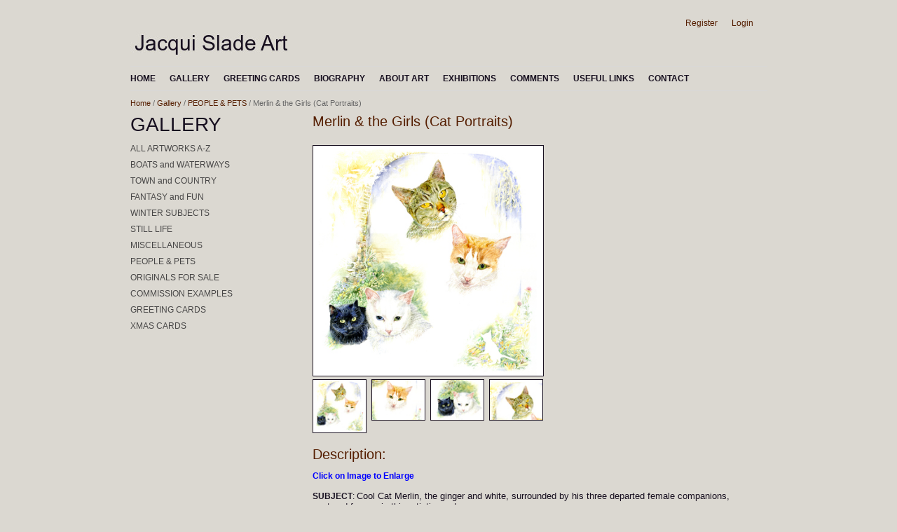

--- FILE ---
content_type: text/html; charset=UTF-8
request_url: https://jacquisladeart.gallereo.com/people-pets/merlin-the-girls-cat-portraits--c19303d184825.html
body_size: 3735
content:
<!DOCTYPE html PUBLIC "-//W3C//DTD XHTML 1.0 Transitional//EN" "http://www.w3.org/TR/xhtml1/DTD/xhtml1-transitional.dtd">
<html xmlns="http://www.w3.org/1999/xhtml">
<head>
<meta http-equiv="Content-Type" content="text/html; charset=utf-8" />
<base href="https://jacquisladeart.gallereo.com/">
<title> Merlin & the Girls (Cat Portraits)</title>
<meta name="keywords" content=" Merlin & the Girls (Cat Portraits)">
<meta name="description" content=" Merlin & the Girls (Cat Portraits)">
<link rel="canonical" href="https://jacquisladeart.gallereo.com/merlin-the-girls-cat-portraits--d184825.html" />
<script type="text/javascript" src="javascript/prototype.js"></script>
<script type="text/javascript" src="javascript/effects.js"></script>
<script type="text/javascript" src="javascript/carousel.js"></script>

<script language="javascript" src="javascript/ajaxinclude.js" type="text/javascript"></script>
<!--[if lt IE 7.]>
<script defer type="text/javascript" src="javascript/pngfix.js"></script>
<![endif]-->

<script type="text/javascript">
<!--
function MM_swapImgRestore() { //v3.0
  var i,x,a=document.MM_sr; for(i=0;a&&i<a.length&&(x=a[i])&&x.oSrc;i++) x.src=x.oSrc;
}
function MM_preloadImages() { //v3.0
  var d=document; if(d.images){ if(!d.MM_p) d.MM_p=new Array();
    var i,j=d.MM_p.length,a=MM_preloadImages.arguments; for(i=0; i<a.length; i++)
    if (a[i].indexOf("#")!=0){ d.MM_p[j]=new Image; d.MM_p[j++].src=a[i];}}
}

function MM_findObj(n, d) { //v4.01
  var p,i,x;  if(!d) d=document; if((p=n.indexOf("?"))>0&&parent.frames.length) {
    d=parent.frames[n.substring(p+1)].document; n=n.substring(0,p);}
  if(!(x=d[n])&&d.all) x=d.all[n]; for (i=0;!x&&i<d.forms.length;i++) x=d.forms[i][n];
  for(i=0;!x&&d.layers&&i<d.layers.length;i++) x=MM_findObj(n,d.layers[i].document);
  if(!x && d.getElementById) x=d.getElementById(n); return x;
}

function MM_swapImage() { //v3.0
  var i,j=0,x,a=MM_swapImage.arguments; document.MM_sr=new Array; for(i=0;i<(a.length-2);i+=3)
   if ((x=MM_findObj(a[i]))!=null){document.MM_sr[j++]=x; if(!x.oSrc) x.oSrc=x.src; x.src=a[i+2];}
}
//-->
</script>
<script language="javascript" src="javascript/textsizer.js" type="text/javascript"></script>
<style type="text/css">
<!--
-->
</style>
<link href="css/layout_grey.css" rel="stylesheet" type="text/css" />
</head>

<body onload="MM_preloadImages('images/go_f2.gif','images/checkout_f2.jpg')">
<div id="container">
<div id="topband">
<div id="logoband"><a href="index.html"><img src="https://jacquisladeart.gallereo.com/catalogue/images/default-logo.jpg" alt="" border="0" class="logo" /></a>
	<!--module_start-->
<div class="textband">
<!--module_end-->

	<!--module_start-->


	<a href="login.html" class="toplink">Login</a><a href="register.html" class="toplink2">Register</a>

</div>

<!--module_end-->

	<!--module_start-->
	<div id="menu"><a href="index.html" class="tab">HOME</a><a href="catalogue.html" class="tab">GALLERY</a><a href="https://jacquisladeart.gallereo.com/greeting-cards-c19352-menu.html" class="tab">GREETING CARDS</a><a href="text-biography-page-15829.html" class="tab">BIOGRAPHY</a><a href="text-about-art-page-15819.html" class="tab">ABOUT ART</a><a href="text-exhibitions-page-15831.html" class="tab">EXHIBITIONS</a><a href="text-my-happy-shoppers-page-16067.html" class="tab">COMMENTS</a><a href="text-useful-links-page-17527.html" class="tab">USEFUL LINKS</a><a href="contact.html" class="tab">CONTACT</a></div>
<!--module_end-->

</div>
</div>

<div id="mainarea">
<div  id="treeview"><a href="index.html" class="smallgreylink">Home</a><span class="smallgrey"> / </span> <a href="catalogue.html" class="smallgreylink">Gallery</a> <span class="smallgrey"> / <a href="people-pets-c19303.html" class="smallgreylink">PEOPLE &amp; PETS</a> <span class="smallgrey"> / </span><span class="smallgrey">Merlin &amp; the Girls (Cat Portraits)</span></span></div>
<div id="content">
	<div id="leftcol">
		<!--cached content begin--><!--module_start-->
<div id="colbox">
<div id="boxtopblue"> GALLERY </div>
<div id="boxcontent"> <a href="/all-artworks-a-z-c19292-menu.html" class="leftmenu">ALL ARTWORKS A-Z</a><a href="/boats-and-waterways-c18389-menu.html" class="leftmenu">BOATS and WATERWAYS</a><a href="/town-and-country-c18399-menu.html" class="leftmenu">TOWN and COUNTRY</a><a href="/fantasy-and-fun-c18401-menu.html" class="leftmenu">FANTASY and FUN</a><a href="/winter-subjects-c19047-menu.html" class="leftmenu">WINTER SUBJECTS</a><a href="/still-life-c19049-menu.html" class="leftmenu">STILL LIFE</a><a href="/miscellaneous-c19087-menu.html" class="leftmenu">MISCELLANEOUS</a><a href="/people-pets-c19303-menu.html" class="leftmenu">PEOPLE &amp; PETS</a><a href="/originals-for-sale-c19339-menu.html" class="leftmenu">ORIGINALS FOR SALE</a><a href="/commission-examples-c18413-menu.html" class="leftmenu">COMMISSION EXAMPLES</a><a href="/greeting-cards-c19352-menu.html" class="leftmenu">GREETING CARDS</a><a href="/xmas-cards-c19356-menu.html" class="leftmenu">XMAS CARDS</a></div>
</div>
<!--module_end-->
<!--cached content end-->	
		<!--cached content begin--><!--module_start-->

<!--module_end--><!--cached content end-->
	</div>
		<!--module_start-->
<div id="centre">

	<span class="subheads">Merlin &amp; the Girls (Cat Portraits)</span>
	<link rel="stylesheet" href="/javascript/lightbox/lightbox.css" type="text/css" media="screen" />
	<script src="/javascript/lightbox/prototype.js" type="text/javascript"></script>
	<script src="/javascript/lightbox/scriptaculous.js?load=effects,builder" type="text/javascript"></script>
	<script src="/javascript/lightbox/lightbox.js" type="text/javascript"></script>
	<SCRIPT language=javascript>
<!--
 var largeimg=MM_findObj("largeimg");

  MM_preloadImages('https://jacquisladeart.gallereo.com/catalogue/images/pet-portrait-cat-feline-artistic-jacqui-slade-art.jpg','https://jacquisladeart.gallereo.com/catalogue/images/Pet-Portrait-Cat-Feline-Artistic-Jacqui-Slade-Art1.jpg','https://jacquisladeart.gallereo.com/catalogue/images/Pet-Portrait-Cat-Feline-Artistic-Jacqui-Slade-Art2.jpg');


oldDiv=null;
function show_largeimg(newimg){
  document.largeimg.src=newimg;
}

function openNewWindow(fileName,windowName,theWidth,theHeight) {
        window.open(fileName,windowName,"toolbar=1,location=0,directories=0,status=0,menubar=0,scrollbars=1,resizable=1,width="+theWidth+",height="+theHeight)
}
function formatCurrency(num) {
 num = num.toString().replace(/\$|\,/g,'');
 if(isNaN(num))
  num = "0";
 sign = (num == (num = Math.abs(num)));
 num = Math.floor(num*100+0.50000000001);
 cents = num%100;
 num = Math.floor(num/100).toString();
 if(cents<10)
  cents = "0" + cents;
 for (var i = 0; i < Math.floor((num.length-(1+i))/3); i++)
  num = num.substring(0,num.length-(4*i+3))+','+num.substring(num.length-(4*i+3));
 return (((sign)?'':'-') + num + '.' + cents);
}
function calculate_optprice() {
	optsum=0;
	for (i=0;i<optarrays.length;i++) {
	 selobj=document.getElementById("select_group_"+optarrays[i]);
	 pricetoadd=optprices[optarrays[i]][selobj.selectedIndex+1];
	 optsum=optsum+parseFloat(pricetoadd.toString());
	}
	newprice=initialprice+optsum;
        newprice=formatCurrency(newprice);
	pricediv=document.getElementById("ref_opt_price");
        pricediv.innerHTML=newprice;
}
optprices=new Array();
optarrays=new Array();
ind=0;
initialprice=parseFloat("0.00");
//-->
</SCRIPT>
<form name="add1" method="post" action="scart.html?action=add_product&product_id=184825">
<div id="details">
	<div class="images">
		<div class="large"><a href="https://jacquisladeart.gallereo.com/catalogue/images/pet-portrait-cat-feline-artistic-jacqui-slade-art_large.jpg" rel="lightbox[moreimages]" title="Merlin &amp; the Girls (Cat Portraits)"><img src="https://jacquisladeart.gallereo.com/catalogue/images/pet-portrait-cat-feline-artistic-jacqui-slade-art.jpg" name="largeimg" border="0"  width="328"/></a></div>
		




<div class="small"><a href="javascript:show_largeimg('https://jacquisladeart.gallereo.com/catalogue/images/pet-portrait-cat-feline-artistic-jacqui-slade-art.jpg')"><img src="https://jacquisladeart.gallereo.com/catalogue/images/pet-portrait-cat-feline-artistic-jacqui-slade-art_feat.jpg" width="75" border="0" /></a></div>






<a href="https://jacquisladeart.gallereo.com/catalogue/images/Pet-Portrait-Cat-Feline-Artistic-Jacqui-Slade-Art1_large.jpg" rel="lightbox[moreimages]" title="Merlin &amp; the Girls (Cat Portraits)"></a>
<div class="small"><a href="javascript:show_largeimg('https://jacquisladeart.gallereo.com/catalogue/images/Pet-Portrait-Cat-Feline-Artistic-Jacqui-Slade-Art1.jpg')"><img src="https://jacquisladeart.gallereo.com/catalogue/images/Pet-Portrait-Cat-Feline-Artistic-Jacqui-Slade-Art1_feat.jpg" width="75" border="0" /></a></div>






<a href="https://jacquisladeart.gallereo.com/catalogue/images/Pet-Portrait-Cat-Feline-Artistic-Jacqui-Slade-Art2_large.jpg" rel="lightbox[moreimages]" title="Merlin &amp; the Girls (Cat Portraits)"></a>
<div class="small"><a href="javascript:show_largeimg('https://jacquisladeart.gallereo.com/catalogue/images/Pet-Portrait-Cat-Feline-Artistic-Jacqui-Slade-Art2.jpg')"><img src="https://jacquisladeart.gallereo.com/catalogue/images/Pet-Portrait-Cat-Feline-Artistic-Jacqui-Slade-Art2_feat.jpg" width="75" border="0" /></a></div>






<SCRIPT language=javascript>
<!--
  MM_preloadImages('https://jacquisladeart.gallereo.com/catalogue/images/Pet-Portrait-Cat-Feline-Artistic-Jacqui-Slade-Art3.jpg');
//-->
</SCRIPT>

<a href="https://jacquisladeart.gallereo.com/catalogue/images/Pet-Portrait-Cat-Feline-Artistic-Jacqui-Slade-Art3_large.jpg" rel="lightbox[moreimages]" title="Merlin &amp; the Girls (Cat Portraits)"></a>
<div class="small"><a href="javascript:show_largeimg('https://jacquisladeart.gallereo.com/catalogue/images/Pet-Portrait-Cat-Feline-Artistic-Jacqui-Slade-Art3.jpg')"><img src="https://jacquisladeart.gallereo.com/catalogue/images/Pet-Portrait-Cat-Feline-Artistic-Jacqui-Slade-Art3_feat.jpg" width="75" border="0" /></a></div>



</div>
	<div class="content">

</div>
</div>
</form>

<div id="proddetails"><span class="subheads">Description:</span>
<div><b style="color: rgb(0, 0, 255);">Click on Image to Enlarge</b></div>
<div>&nbsp;</div>
<div><b><span style="text-align: justify;">SUBJECT</span></b><span style="text-align: justify;">: </span><span style="text-align: justify; font-size: 10pt;">Cool Cat Merlin, the ginger and white, surrounded by his three departed female companions, captured forever in this artistic garden scene.</span></div>
<div>&nbsp;</div>
<div><b>ORIGINAL ARTWORK:</b> Watercolour [COMMISSION]</div>
<div>&nbsp;</div>
<div><b>COMMISSIONS:</b> I have undertaken many commissions covering a variety of subjects. Some are undertaken by viewing the subject but where this is not possible I work from photographs and information supplied by the customer. Please contact me if you have a specific subject you would like me to paint for you.</div>
</div>


</div>
<!--module_end-->
</div>
</div>
<!--cached content begin--><!--module_start-->
<div id="baseband">

<div class="seolinks">



<div class="powered"><a href="http://www.gallereo.com/" traget="_blank"><img src="../images/poweredby.png" alt="powered by gallereo" /></a></div>
</div>
<!--module_end-->
<!--cached content end-->
<!--cached content begin--><!--module_start-->
<strong>&copy; Copyright 2010-2025 </strong>&nbsp;&nbsp;<br />

<a href="text-terms-conditions-page-15833.html">Terms &amp; Conditions</a>

 l <a href="text-delivery-charges-page-17049.html">Delivery Charges</a>

 l <a href="sitemap.html" >Sitemap</a></div>
</div>
<!-- Start of StatCounter Code for Default Guide -->
<script type="text/javascript">
var sc_project=10393137; 
var sc_invisible=0; 
var sc_security="cbf1451f"; 
var scJsHost = (("https:" == document.location.protocol) ?
"https://secure." : "http://www.");
document.write("<sc"+"ript type='text/javascript' src='" +
scJsHost+
"statcounter.com/counter/counter.js'></"+"script>");
</script>
<noscript><div class="statcounter"><a title="Web Analytics"
href="http://statcounter.com/" target="_blank"><img
class="statcounter"
src="//c.statcounter.com/10393137/0/cbf1451f/0/" alt="Web
Analytics"></a></div></noscript>
<!-- End of StatCounter Code for Default Guide -->
<!--module_end-->
<!--cached content end-->
</body>
</html>

--- FILE ---
content_type: text/css
request_url: https://jacquisladeart.gallereo.com/css/layout_grey.css
body_size: 9821
content:
#feature {
	width: 31%;
	float: left;
	position: relative;
}

/* --------------------------------------     SURROUND ------------------------------------- */

body{
	margin:0;
	padding:0;
	color:#181020;
	font-family: Arial, Helvetica, sans-serif;
	font-size: 12px;
	background:#DBD8D1;
}
img{
	border:none 0px;
}
ul{list-style:none}

#container{
	width:909px;
	position:relative;
	margin-bottom:20px;
	clear: both;
	overflow: hidden;
	margin-left:auto;
	margin-right:auto;
}

#loginband{
	height:27px;
	position:relative;
	padding-top:6px;
}
#topband{
 border-bottom: 1px solid #d8d8d8;
}
.textband{
	float:right;
	position:relative;
	text-align:right;
	margin-top: 26px;
}
a.toplink{
	font-family: Arial, Helvetica, sans-serif;
	font-size: 12px;
	color: #551E00;
	text-decoration: none;
	text-align: right;
	display: block;
	float: right;
	position: relative;
	background-image: url(../images/top_line.gif);
	background-repeat: no-repeat;
	background-position: left center;
	margin-right: 20px;
	padding-left: 10px;
	
}
a.toplink:hover{
	text-decoration:underline;
}
a.toplink2{
	font-family: Arial, Helvetica, sans-serif;
	font-size: 12px;
	color: #551E00;
	text-decoration: none;
	text-align: right;
	display: block;
	width: 85px;
	padding-right: 10px;
	float: right;
	
}
a.toplink2:hover{
	text-decoration:underline;
}
#logoband{
}
.logo {
 float: left;
 padding-top: 44px;
 position: relative;
 font-family: Arial, Helvetica, sans-serif;
 font-size: 30px;
 font-weight: bold;
 padding-bottom: 10px;
}

.topphone {
	float: right;
	margin-top: 18px;
}
#menu{
 position:relative;
 padding-top: 10px;
 text-align: right;
 clear: both;
 width: 100%;
 overflow: hidden;
 border-top: 1px solid #d8d8d8;
}
.tab{
 height:24px;
 float:left;
 text-align:center;
 font-family:  Arial, Helvetica, sans-serif;
 font-size: 12px;
 color: #181020;
 text-decoration: none;
 font-weight: bold;
 padding-right: 20px;
}
.tab:hover{
	color: #551E00;
}
.tabON{
	width:108px;
	height:20px;
	background:url(../images/tabON.gif) no-repeat bottom right;
	float:right;
	margin-left:7px;
	text-align:right;
	padding-right:10px;
	padding-top:4px;
	font-family: Arial, Helvetica, sans-serif;
	font-size: 12px;
	color: #2c466d;
	text-decoration: none;
}
.tabright{
	height:24px;
	float:right;
	text-align:center;
	padding-right:14px;
	padding-left:14px;
	padding-top:6px;
	font-family:  Arial, Helvetica, sans-serif;
	font-size: 14px;
	color: #fff;
	text-decoration: none;
	background:url(../images/line.gif) no-repeat top left;
	font-weight: bold;
}
.tabright:hover{
	background:url(../images/menu_bg_roll.gif) repeat-x top left;
	color: #FFFFFF;
}
.menuicon{
	float:left;
	position:relative;
	margin-left:10px;
}
#textsize{
	float:right;
	width:62px;
	position:relative;
	margin-top:2px;
	z-index:1;
}

#treeview{
	height:18px;
	padding-top: 10px;
}
#mainarea{
	position:relative;
	clear: both;
	overflow: hidden;
	display:inline-block;
	width:909px;
}
#cartarea{
	position:relative;
	clear: both;
	margin-top: 6px;
	overflow: hidden;
}
#leftcol{
	width:248px;
	float:left;
	position:relative;
}
#rightcol{
	width:192px;
	float:right;
	position:relative;
	margin-top: 5px;
}
#colbox{
	width:190px;
	padding-bottom: 8px;
}

#boxtopblue{
	min-height:38px;
	padding-top:4px;
	font-family: Arial, Helvetica, sans-serif;
	font-size: 28px;
	font-weight: normal;
}

#boxtopblack{
	height:21px;
	padding-left:15px;
	padding-top:4px;
	background-color: #b9bab6;
	border-top:1px solid #fff;
}
#boxtopgrey{
	height:26px;
	padding-top:10px;
	font-size: 22px;
}
#boxcontent{
	position: relative;
}
#boxcontent2{
	padding-top:10px;
	padding-left:16px;
}
.signup{
	margin-top:9px;
	padding-bottom: 13px;
}
#boxbutton{
	padding-left:10px;
	padding-bottom:8px;
}
.speech{
	float: right;
	margin-right: -20px;
	margin-top: -10px;
}
#colboxright{
	width:191px;
	border-top: 1px solid #fff;
	background-color: #ebebeb;
	margin-top: 5px;
}
#boxtopblueright{
	background:url(../images/box_top_blueright.jpg) no-repeat;
	height:20px;
	padding-left:43px;
	padding-top:8px;
}
#boxtopgreyright{
	height:24px;
	padding-left:16px;
	padding-top:6px;
	background-color: #0099ff;
	border-top-width: 1px;
	border-top-style: solid;
	border-top-color: #B2B2B2;
}
.advertbox{
	width:191px;
	border-top:1px solid #fff;
}
.boxicon{
	float:right;
	position:relative;
	z-index: 3;
	margin-top: -4px;
}
#boxitem{
	margin-bottom:5px;
	margin-right:8px;
	overflow:auto;
	display: inline-block;
	position:relative;
}
#boxiteminfo{
	margin-left:65px;
	padding-bottom:8px;
	border-bottom:1px solid #ccc;
	padding-top:5px;
}
a.leftmenu{
	font-family: Arial, Helvetica, sans-serif;
	font-size: 12px;
	font-weight: normal;
	color: #474646;
	text-decoration: none;
	display: block;
	width:175px;
	border-top-width: 1px;
	border-top-style: solid;
	border-top-color: #DBD8D1;
	padding-top: 4px;
	padding-bottom: 4px;
}
a.leftmenu:hover{
	color:#551E00;
}
a.leftblog{
	font-family: Arial, Helvetica, sans-serif;
	font-size: 12px;
	font-weight: bold;
	color: #551e00;
	text-decoration: none;
	display: block;
	width:175px;
	border-top-width: 1px;
	border-top-style: solid;
	border-top-color: #DBD8D1;
	padding-top: 3px;
	padding-bottom: 4px;
}
a.leftblog:hover{
	color:#181020;
}
a.leftsub{
	font-family: Arial, Helvetica, sans-serif;
	font-size: 11px;
	font-weight: normal;
	color: #474646;
	text-decoration: none;
	display: block;
	width:175px;
	border-top-width: 1px;
	border-top-style: solid;
	border-top-color: #DBD8D1;
	padding-top: 2px;
	padding-bottom: 3px;
}
a.leftsub:hover{
	color:#551e00;
}
a.rightmenu{
	font-family: Verdana, Arial, Helvetica, sans-serif;
	font-size: 95%;
	font-weight: normal;
	color: #474646;
	text-decoration: none;
	display: block;
	width:175px;
	padding-left: 15px;
	border-top-width: 1px;
	border-top-style: solid;
	border-top-color: #FFFFFF;
	padding-bottom:6px;
	padding-top: 6px;
}
a.rightmenu:hover{
	color:#999999;
}
a.leftview{
	font-family: Arial, Helvetica, sans-serif;
	font-size: 95%;
	font-weight: bold;
	color: #C3262F;
	text-decoration: none;
	display: block;
	width:175px;
	padding-left: 15px;
	height: 22px;
	padding-top: 6px;
	border-top-width: 1px;
	border-top-style: solid;
	border-top-color: #FFFFFF;
}
a.leftview:hover{
	text-decoration: underline;
}
a.leftsale{
	font-family:  Arial, Helvetica, sans-serif;
	font-size: 120%;
	font-weight: bold;
	color: #fff;
	text-decoration: none;
	display: block;
	width:175px;
	padding-left: 15px;
	height: 22px;
	padding-top: 3px;
	text-transform: uppercase;
	background-color: #3c3f36;
}
a.leftsale:hover{
	text-decoration:none;
	background-color: #b90000;
}
.bigletter{
	font-family: Arial, Helvetica, sans-serif;
	font-size: 130%;
	font-weight: bold;
	color: #4C4C4C;
	text-decoration: none;
}
.leftletters {
	font-family: Arial, Helvetica, sans-serif;
	font-size: 16px;
	font-weight: bold;
	color: #CCCCCC;
	float: left;
	position: relative;
	padding-top: 1px;
	margin-left: -2px;
}


#cartbox{
	width:200px;
	background-color: #eaeae9;
}
#carttop{
	height:24px;
	padding-left:16px;
	padding-top:17px;
	font-family: Arial, Helvetica, sans-serif;
	font-size: 16px;
	color: #3c3f36;
	text-decoration: none;
	font-weight: bold;
}
#cartbase{
	height:30px;
	padding-left:15px;
	padding-top: 12px;
}
#cartcontents{
	margin-left:16px;
	padding-top: 6px;
	padding-right: 11px;
}
.cartitems {
	font-family: Verdana, Arial, Helvetica, sans-serif;
	font-size: 11px;
	color: #3c3f36;
	text-decoration: none;
	display: block;
	padding-bottom: 9px;
	font-weight: normal;
}
.carticon {
	margin-bottom: -4px;
}
.checkout {
	margin-right: 10px;
}
#baseband{
	height:50px;
	clear:both;
	position: relative;
	padding-top: 17px;
	border-top-width: 1px;
	border-top-style: solid;
	border-top-color: #551E00;
	font-family: Arial, Helvetica, sans-serif;
	font-size: 12px;
	color: #7f7f7f;
	margin-top: 15px;
}
#baseband a{
	font-family: Arial, Helvetica, sans-serif;
	font-size: 12px;
	color: #7f7f7f;
	text-decoration:none;
}
#baseband a:hover{
	text-decoration:underline;
}
.articlesrow {
	border-top-width: 1px;
	border-bottom-width: 1px;
	border-top-style: solid;
	border-bottom-style: solid;
	border-top-color: #e6e6e6;
	border-bottom-color: #e6e6e6;
	clear: both;
	padding-top: 20px;
	padding-bottom: 20px;
	overflow: auto;
	position: relative;
	float: left;
	width: 1008px;
	border-right-width: 1px;
	border-left-width: 1px;
	border-right-style: solid;
	border-left-style: solid;
	border-right-color: #e6e6e6;
	border-left-color: #e6e6e6;
	background-image: url(../images/easel.gif);
	background-repeat: no-repeat;
	background-position: right bottom;
	min-height:85px;
}
.articlebox {
	float: left;
	width: 179px;
	position: relative;
	display: inline-block;
	margin-left: 17px;
}
html>body .articlebox{
	width:25%;
	margin-left:3%;
}

.credits {
	padding-top: 20px;
	padding-bottom: 20px;
	clear: both;
	float: left;
	width: 100%;
	position: relative;
}
.crediticons {
	margin-left: 25px;
}

.secure {
	float: right;
	position: relative;
	margin-right: 25px;
}


#baselinks{
	margin-top:15px;
	position:relative;
	height:55px;
}


/* --------------------------------------     PAGES ETC       ------------------------------------- */


#content{
	position: relative;
	clear: both;
}

.right{
	float:right;
	position:relative;
}

.searchgo{
	margin-top:5px;
	margin-left: 15px;
	margin-bottom: 10px;
}

.left{
	float:left;
	position:relative;
}
.textsize{
	margin-right:5px;
}
#testrow{
	margin-bottom:15px;
	position:relative;
	overflow:visible;
	height:80px;
	border-bottom-width: 1px;
	border-bottom-style: solid;
	border-bottom-color: #ECECEC;
	padding-bottom: 15px;
	padding-top: 15px;
}
HTML>body #testrow{height:auto; overflow:auto;}
#testimage{
	width:120px;
	position:relative;
	margin-bottom: 10px;
	float: left;
	margin-right: 15px;
}
#testtext{
	position:relative;
	padding-bottom:8px;
	margin-left: 135px;
}
#corners{
	height:5px;
	visibility: hidden;
}


/* --------------------------------------     TEXT    ------------------------------------- */

.whiteheads {
	font-family: Arial, Helvetica, sans-serif;
	font-size: 120%;
	font-weight: bold;
	color: #FFFFFF;
	text-decoration: none;
}
.infoheads {
	font-family: Arial, Helvetica, sans-serif;
	font-size: 125%;
	font-weight: bold;
	color: #FFFFFF;
	text-decoration: none;
	line-height: 18px;
}

a.itemlink{
	font-family: Arial, Helvetica, sans-serif;
	font-size: 95%;
	color: #666666;
	text-decoration: none;
	text-align: left;
}
a.itemlink:hover{
	text-decoration:underline;
	color: #E71616;

}
a.smallgreylink{
	font-family: Arial, Helvetica, sans-serif;
	font-size: 11px;
	color: #551E00;
	text-decoration: none;
	
}
a.smallgreylink:hover{
	text-decoration:underline;
}
.smallgrey {
	font-family: Arial, Helvetica, sans-serif;
	font-size: 11px;
	color: #666666;
	text-decoration: none;
}
.redbold {
	font-family: Verdana, Arial, Helvetica, sans-serif;
	font-size: 13px;
	color: #c3262f;
	text-decoration: none;
	font-weight: bold;
	display: block;
	padding-top: 5px;
	padding-bottom: 3px;
}
.forms {
	width: 150px;
	font-family: Arial, Helvetica, sans-serif;
	font-size: 11px;
	font-weight: normal;
	color: #333333;
	margin-left: 15px;
	margin-bottom: 2px;
}
.formsauto {
	font-family: Arial, Helvetica, sans-serif;
	font-size: 11px;
	font-weight: normal;
	color: #333333;
	margin-left: 15px;
	margin-bottom: 2px;
}


.quotetext {
	font-family: Arial, Helvetica, sans-serif;
	font-size: 100%;
	font-weight: bold;
	color: #999999;
	text-decoration: none;
}
.quotename {
	font-family: Arial, Helvetica, sans-serif;
	font-size: 12px;
	font-weight: bold;
	color: #666666;
	text-decoration: none;
}
.largegrey {
	font-family: Arial, Helvetica, sans-serif;
	font-size: 12px;
	font-weight: bold;
	color: #666666;
	display: block;
	padding-top: 5px;
}
.smallblue {
	font-family: Verdana, Arial, Helvetica, sans-serif;
	font-size: 100%;
	font-weight: normal;
	color: #C3262F;
}
.smallwhite {
	font-family: Arial, Helvetica, sans-serif;
	font-size: 11px;
	color: #FFFFFF;
	text-decoration: none;
}
a.smallwhitelinks {
	font-family: Arial, Helvetica, sans-serif;
	font-size: 11px;
	color: #FFFFFF;
	text-decoration: none;
	margin-right: 2px;
	margin-left: 2px;
}
a.smallwhitelinks:hover {
	text-decoration:underline;
}
.account {
	font-family: Arial, Helvetica, sans-serif;
	font-size: 12px;
	font-weight: bold;
	color: #2d77a7;
	font-style: italic;
}
.logintext {
	font-family: Arial, Helvetica, sans-serif;
	font-size: 12px;
	color: #666666;
	padding-right: 3px;
	padding-left: 5px;
}
.loginforms {
	font-family: Arial, Helvetica, sans-serif;
	font-size: 11px;
	font-weight: normal;
	color: #333333;
	width: 100px;
}
.bodytext {
	font-family: Arial, Helvetica, sans-serif;
	font-weight: normal;
	color: #333333;
	text-decoration: none;
	font-size: 12px;
}
.subheads {
	font-family: Arial, Helvetica, sans-serif;
	font-size: 20px;
	color: #551E00;
	text-decoration: none;
	display: block;
	font-weight: normal;
	height: 35px;
	padding-top: 4px;
	clear: right;
}
.formheads {
	font-family: Arial, Helvetica, sans-serif;
	font-size: 20px;
	color: #787777;
	text-decoration: none;
	display: block;
	font-weight: normal;
	padding-bottom: 4px;
	clear: right;
}
.catheads {
	font-family: Arial, Helvetica, sans-serif;
	font-size: 28px;
	text-decoration: none;
	display: block;
	font-weight: normal;
	height: 38px;
	padding-top: 4px;
}
.subheadsbold {
	font-family: Verdana, Arial, Helvetica, sans-serif;
	font-size: 15px;
	color: #6a6969;
	text-decoration: none;
	font-weight: normal;
}
.oldprice {
	font-family: Arial, Helvetica, sans-serif;
	font-size: 12px;
	color: #999999;
	text-decoration: line-through;
	font-weight: bold;
}


.prodlink {
	font-family: Arial, Helvetica, sans-serif;
	font-size: 12px;
	color: #551E00;
	text-decoration: none;
	display: block;
}
.prodlink:hover{
	text-decoration: underline;
}
a.subheadgreylink {
	font-family: Arial, Helvetica, sans-serif;
	font-size: 20px;
	color: #000000;
	text-decoration: none;
	font-weight: normal;
}
a.subheadgreylink:hover{
	text-decoration:underline;
}

.whitebody{
	font-family: Verdana, Arial, Helvetica, sans-serif;
	font-size: 97%;
	color: #FFFFFF;
	line-height: 97%;
	
}
.largewhite{
	font-family: Arial, Helvetica, sans-serif;
	font-size: 24px;
	font-weight: normal;
	color: #FFFFFF;
	text-decoration: none;
	display: block;
	margin-bottom: 4px;
	padding-top: 15px;

}
.join {
	margin-bottom: -4px;
	margin-left: 8px;
}

a.largelink{
	font-family: Arial, Helvetica, sans-serif;
	font-size: 12px;
	color: #FFFF00;
	text-decoration: none;
	margin-top: -5px;

}
a.largelink:hover{
	text-decoration: underline;
}

/* --------------------------------------     HOMEPAGE    ------------------------------------- */
#bannerrow{
	height:1px;
	position:relative;
	float: left;
	width:100%;
	margin-top:15px;
	visibility: hidden;
}



#delvbox{
width:44%;
	float:right;
	height:60px;
	background:url(../images/delv_bg.gif) repeat-x top left;
	text-align:center;
	position:relative;
	padding-left:25px;
}
.deltext{
	margin-top:5px;
	margin-right:auto;
	margin-left:auto;
}
#phonebox{
width:45%;
	float:left;
	height:60px;
	background:url(../images/phone_bg.gif) repeat-x top left;
	text-align:center;
	position:relative;
	padding-left:20px;
}

#homeimage{
	height:191px;
	position:relative;
}
#homeoverlay{
	float:left;
	position:relative;
	height:163px;
	background:url(../images/image_bg.gif) repeat-x top left;
	width:241px;
}
#imagebox{
	height:163px;
	background:url(../images/image_box_bg.gif) repeat-x top left;
	position:relative;
	padding-right: -1px;
	margin-left:241px;
	padding-left:15px;
}
.imagetext{
	margin-top:65px;
	margin-left:5px;
	position:relative;
}
#productlist{
	margin-top:10px;
	margin-bottom:10px;
}
#listheader{
	height:35px;
	padding-top:6px;
	position: relative;
	width: 100%;
	font-family: Arial, Helvetica, sans-serif;
	font-size: 150%;
	color: #181020;
}
.listheadright{
	float:right;
	position:relative;
	margin-top:-6px;
}
#list{
	margin-top:10px;
	position:relative;
	margin-right:2px;
	float:left;
	width:32%;
}
#featurelist{
	margin-top:10px;
	position:relative;
	margin-right:2px;
	float:left;
	width:100%;
	margin-bottom:10px;
	border-bottom: 1px solid #e6e6e6;
}

/* --------------------------------------     Products     ------------------------------------- */

#cat{margin-left:260px;}
#cat .listholder{
	float:left;
	position:relative;
	width:235px;
}
#cat .listholder.last{
	width:170px;
}

#viewed{position:relative;}
#viewed .listholder{
	float:left;
	position:relative;
	width:189px;
}
#viewed .listholder.last{
	width:138px;
}

#sublist{position:relative;}
#sublist .listholder{
	float:left;
	position:relative;
	width:169px;
}
#sublist .listholder.last{
	width:138px;
}

#products{margin-left:260px;}
#products .listholder{
	float:left;
	position:relative;
	width:169px;
}
#products .listholder.last{
	width:138px;
}

.listitem{

}
.listitem.last{

}



.listrow{
	padding-bottom:5px;
	padding-top:5px;
	position:relative;
	margin-bottom:10px;
	float: left;
	width: 100%;
}


#listrowright{
	padding-bottom:5px;
	padding-top:5px;
	position:relative;
	width:99%;
	margin-bottom:10px;
	float: left;
	margin-right: auto;
	margin-left: auto;
}





#listtop {
	height: 5px;
	width: 90%;
	margin-right: auto;
	margin-left: auto;
	visibility: hidden;
}
#listbottom {
	height: 5px;
	width: 90%;
	margin-right: auto;
	margin-left: auto;
	visibility: hidden;
}

.itemtext{
	text-align:left;
	padding-top: 7px;
	padding-right: 7px;
}
#listitemmain{
	position:relative;
	width:152px;
	text-align:center;
	margin-left:auto;
	margin-right: auto;

	
}
.subheadsred {
	font-family: Arial, Helvetica, sans-serif;
	font-size: 120%;
	color: #E71616;
	text-decoration: none;
	font-weight: bold;
}
.subheadgrey {
	font-family: Arial, Helvetica, sans-serif;
	font-size: 15px;
	color: #333333;
	text-decoration: none;
	font-weight: bold;
}

/* --------------------------------------     FORMS    ------------------------------------- */

#form{
	padding-left:20px;
}


#button{
	margin-top:10px;
	margin-bottom:20px;
}

/*    ---------------        NEWS MODULE        ------------------    */

#newslist{
	margin-top:8px;
	padding-bottom:15px;
	position:relative;
	border-bottom:1px solid #d4d1d1;
	height:50px;
	padding-top:10px;
}
HTML>body #newslist{height:auto;}
#newsinfo{
	margin-left:28px;
	position:relative;
}
#newsbits{
	height:30px;
	position:relative;
}
#date{
	height:23px;
	width:20px;
	background:url(../images/date_small.gif) no-repeat;
	text-align:center;
	padding-top:4px;
	float:left;
	position:relative;
}
.date {
	font-family: Arial, Helvetica, sans-serif;
	font-size: 14px;
	font-weight: bolder;
	color: #000000;
	line-height: 14px;
	text-decoration:none;
}
.month {
	font-family: Arial, Helvetica, sans-serif;
	font-size: 7px;
	font-weight: bold;
	color: #000000;
	margin-top: -2px;
	text-decoration:none;
}
#newspic{
	text-align:center;
	margin-top:10px;
	pading-bottom:10px;
	position:relative;
}
#newscaption{
	text-align:center;
	margin-top:6px;
}
#newsenlarge {
	position:absolute;
	width:30px;
	height:28px;
	z-index:4;
	right:8px;
	bottom:0px;	
}
.searchbutt{
	margin-bottom:-5px;
	padding-top:3px;
}
.newsdate{
	float:right;
	position:relative;
	font-family: Arial, Helvetica, sans-serif;
	font-size: 11px;
	color: #333333;
	font-weight: normal;
	margin-right:5px;
	margin-top:-2px;
}
#newsimagecol{
	width:160px;
	float:right;
	position:relative;
	padding-bottom:40px;
	margin-left:20px;
}
#photonews{
	width:187px;
	margin-bottom:5px;
	position:relative;
	background:url(../images/right_bg.jpg) repeat-x top left;
	padding-bottom:15px;
	float:right;
	position:relative;
}
/*    ---------------        MULTIPLE PAGES        ------------------    */

#pages{
	height:20px;
	margin-top:5px;
	float:left;
	position:relative;
	width: 100%;
	padding-top: 6px;
	padding-bottom: 6px;
	margin-bottom: 20px;
	border-top-width: 1px;
	border-top-style: solid;
	border-top-color: #e8e7e7;
}
.pageon {
	font-family: Arial, Helvetica, sans-serif;
	font-size: 12px;
	font-weight: bold;
	color: #551e00;
	text-decoration: none;
}
.sorttext{
	font-family: Arial, Helvetica, sans-serif;
	font-size: 12px;
	font-weight: bold;
	color: #181020;
	text-decoration: none;
	padding-left:10px;
	display: block;
	float: right;
	position: relative;
	margin-top: 1px;
	text-align: right;
}
A.numberlinks {
	font-family: Arial, Helvetica, sans-serif;
	font-size: 12px;
	color: #181020;
	margin-right: 2px;
	margin-left: 2px;
	font-weight: bold;
	text-decoration: none;
}
A.numberlinks:hover {
	text-decoration: underline;
}
#displayper{
	position:absolute;
	height:20px;
	top: 6px;
	right: 5px;
}

/*    ---------------        ACCOUNT AREA        ------------------    */ 

#acctitle {
	margin-left:50px;
	padding-top:5px;
	width:100px;
}
#accintrorow{
	height:140px;
	margin-bottom:15px;
	position:relative;
}
#accintrobox{
	width:47%;
	float:left;
	position:relative;
	background-color: #F2F3F1;
}
#accintrobox2{
	width:49%;
	float:right;
	position:relative;
	background-color: #F2F3F1;
}
#accboxtext{
	margin-left:55px;
	padding-top:15px;
	padding-right:10px;
}
.manage{
	margin-top:12px;
	margin-left:-2px;
}
#acctablehead{
	height:22px;
	padding-left:10px;
	background:#717171;
}
#accrow {
	padding-left:10px;
	padding-top: 3px;
	padding-bottom: 3px;
	min-height:22px;
	height:22px;
	background-color: #FFFFFF;
}
HTML>body #accrow{height:auto; 	overflow: auto;}
#accrowgrey {
	background:#f4f3f3;
	padding-left:10px;
	padding-top: 3px;
	padding-bottom: 3px;
	min-height:22px;
	height:22px;
}
HTML>body #accrowgrey{height:auto; 	overflow: auto;}
#acccellxwide {
	float:left;
	width:55%;
	padding-top:4px;
	position:relative;
}
#acccellxwide {
	float:left;
	width:330px;
	padding-top:4px;
	position:relative;
}
#acccellwide {
	float:left;
	width:130px;
	padding-top:4px;
	position:relative;
}
#acccellshort {
	float:left;
	width:90px;
	padding-top:4px;
	position:relative;
}
#acccellmid {
	float:left;
	width:26%;
	padding-top:4px;
	position:relative;
}
#accbutcell{
	float:right;
	position:relative;
	width:44px;
	padding-top:4px;
	text-align:center;
}
#acctotal{
	float:right;
	position:relative;
	padding-top:4px;
	text-align:right;
}
#acccellleft{
	float:left;
	position:relative;
	width:50px;
	padding-top:4px;
	text-align:center;
}
.accbutt {
	float:right;
	position:relative;
	margin-right:-25px;
	margin-left:30px;
	margin-bottom:15px;
}
#accblogbox{
	width:41%;
	padding:20px;
	padding-left:15px;
	padding-left:10px;
	float:left;
	position:relative;
	height:100px;
	background:#e0e0e0;
}
#accblogbox2{
	width:41%;
	padding:20px;
	padding-left:15px;
	padding-left:10px;
	float:right;
	position:relative;
	height:100px;
	margin-left:30px;
	background:#e0e0e0;
}
a.accmenutab{
	height:22px;
	padding-right:10px;
	padding-left:10px;
	font-family: Arial, Helvetica, sans-serif;
	font-size: 11px;
	color: #FFFFFF;
	text-decoration: none;
	display: block;
	float: right;
	padding-top:5px;
	background:url(../images/acc_tab.gif) no-repeat top left;
	margin-bottom:1px;
}
a.accmenutab:hover{
	background:url(../images/acc_tab_roll.gif) no-repeat top left;
}
.accmenuicon {
	margin-bottom: -1px;
}
#hidden {
	height: 190px;
	width: 460px;
	background-color: #d9d6d6;
	padding: 8px;

	margin-5px;
	margin-top: 5px;
}
#options {
	background-color: #999999;
	height: 15px;
	width: 460px;
	padding-left: 8px;
	padding-right: 8px;
	padding-top: 5px;
}
#labels {
	margin-top: 1px;
	margin-left: 120px;
	width: 300px;
	margin-bottom: 5px;
}
#formrow1 {
	padding-bottom:3px;
	position:relative;
	height: 20px;
	padding-top: 10px;
}
#tabs{
	height:28px;
	margin-bottom:2px;
		border-bottom:1px solid #5f5f5f;
		position:relative;
}
#tabON{
	background:url(../images/tabON.gif) no-repeat top left;
	height:28px;
	width:111px;
	margin-right:2px;
	float:left;
	text-align:center;

}
#tab{
	background:url(../images/tab.gif) no-repeat top left;
	height:28px;
	width:111px;
	margin-right:2px;
	float:left;
	text-align:center;
}
A.tablinks {
	font-family: Arial, Helvetica, sans-serif;
	font-size: 12px;
	color: #FFFFFF;
	text-decoration: none;
	line-height: 25px;
}
A.tablinks:hover {
	font-family: Arial, Helvetica, sans-serif;
	font-size: 12px;
	color: #FFFFFF;
	text-decoration: underline;
}
#checkcell {
	width: 25px;
	float: left;
	padding-top: 4px;
}
#statuscell {
	width: 45px;
	float: left;
	padding-top: 4px;
	text-align: center;
	position:relative;
}
#maincelltall {
	padding-top:8px;
	margin-left: 75px;
	padding-bottom: 8px;
}
#tablerowtall {
	padding-left:8px;
	padding-right:8px;
}
#tablerowgreytall {
	background:#ebebeb;
	padding-left:8px;
	padding-right:8px;
}
#maincell{
	float:left;
	width:49%;
	padding-top:4px;
}





#listdetails{
	padding-bottom:6px;
	padding-top:2px;
	width: 152px;
	margin-right: auto;
	margin-left: auto;
}
#listprice{
	width:152px;
	margin-left:auto;
	margin-right:auto;
}
#listrows{
	position:relative;
	overflow:auto;
	padding-top:5px;
	padding-bottom:5px;
	border-right: 1px solid #e6e6e6;
	margin-bottom: 10px;
	width: 99%;
}
#listrowsright{
	position:relative;
	overflow:auto;
	padding-top:5px;
	padding-bottom:5px;
	margin-bottom: 10px;
}
#listrowbutt{
	position:relative;
	padding-left:10px;
}
.buybutt{
	margin-top:8px;
	margin-left:10px;
	visibility: hidden;
}
#proddetails{
	margin-top:15px;
	margin-bottom:15px;
	margin-right: 25px;
}

.keypoint {
	font-family: Arial, Helvetica, sans-serif;
	font-size: 12px;
	color: #000000;
	background-image: url(../images/dot.gif);
	background-repeat: no-repeat;
	background-position: left center;
	display: block;
	padding-left: 15px;
	margin-bottom: 3px;
}
.prodkey{
	margin-left:300px;
	padding-bottom:2px;
	padding-right:15px;
	margin-top: 19px;
	height: 100px;
}
#prodkey1{
	float:right;
	position:relative;
	margin-right:10px;
}
#prodimages{
	float:left;
	position:relative;
	width: 380px;
}
#prodpic{
	width:187px;
	text-align:center;
	float:left;
	position:relative;
	margin-left:10px;
}
.prodsmallpic{
	width:47px;
	text-align:center;
	float: right;
	height: 47px;
	position: relative;
	margin-left: 12px;
	border: 1px solid #ebeaea;
}
#prodbuttons{
	height:30px;
	margin-top:8px;
}
.boxiconhead {
	float:left;
	margin-top: -6px;
	margin-right: 10px;
	position: relative;
}
.formsstandard {
	width: 150px;
	font-family: Arial, Helvetica, sans-serif;
	font-size: 11px;
	font-weight: normal;
	color: #333333;
	margin-bottom: 2px;
}
.bigred {
	font-family: Verdana, Arial, Helvetica, sans-serif;
	font-size: 12px;
	color: #999999;
	text-decoration: none;
	font-weight: bold;
}
.detailbutts {
	margin-bottom: 3px;
}
.buybutton {
	margin-top: 10px;
}
#imagerow{
	position:relative;
	
}
#galleryrow{
	position:relative;
	overflow: auto;
}
#galleryholder{
	width:33%;
	position:relative;
	float:left;
	text-align:center;
}
#gallerypic{
	width:145px;
	text-align:center;
	margin-bottom:10px;
	margin-left:auto;
	margin-right:auto;
	margin-top:10px;
}
#gallerypicright{
	width:145px;
	text-align:center;
	margin-bottom:10px;
	margin-top:10px;
	margin-left:auto;
	margin-right:auto;
}#contentwide {
min-height:400px;
}








.ORDER_panel_01 {
	background-color:#f8f6f6;
	float:left;
	position: relative;
	width: 100%;
}

.ORDER_panel_02 {
	width:100%;
	height:auto;
	float:left;
	border-bottom:1px solid #989999;
	background-color: #FFFFFF;
	position: relative;
}

.ORDER_HEADER_panel {
	height:auto;
	float:left;
	background-color:#989999;
	font-family:Arial, Helvetica, sans-serif;
	font-size:100%;
	color:#FFF;
	border-top-width: 5px;
	border-top-style: solid;
	border-top-color: #FFFFFF;
	position: relative;
	width: 100%;
}

.ORDER_HEADER_panel2 {
width:100%;
height:auto;
float:left;
background-color:#959494;
font-family:Arial, Helvetica, sans-serif;
font-size:small;
color:#FFF;
}

.HEADER_remove {
width:30px;
height:21px;
float:left;
background-color:#989999;
padding-top:3px;
text-align:center;
}

.HEADER_product {
width:220px;
height:21px;
float:left;
background-color:#989999;
padding-top:3px;
}
.HEADER_product02 {
	width:253px;
	height:21px;
	float:left;
	background-color:#989999;
	padding-top:3px;
}
.HEADER_code {
	width:100px;
	height:21px;
	float:left;
	background-color:#989999;
	padding-top:3px;
}

.HEADER_code55 {
	width:120px;
	height:21px;
	float:left;
	background-color:#989999;
	padding-top:3px;
	padding-left: 10px;
}

.HEADER_price {
	width:70px;
	height:21px;
	float:right;
	background-color:#989999;
	padding-top:3px;
	text-align:right;
	padding-right:2px;
	margin-right: 10px;
}

.HEADER_price55 {
	width:68px;
	height:21px;
	float:left;
	background-color:#989999;
	padding-top:3px;
	text-align:right;
}

.REMOVE {
	width:30px;
	height:30px;
	float:left;
	text-align:center;
	margin-top:3px;
}

.REMOVE2 {
	width:122px;
	height:auto;
	float:left;
	text-align:center;
	margin-top:7px;
}

.QTY {
	width:60px;
	height:27px;
	float:left;
	text-align:center;
	margin-top:9px;
	font-family: Arial, Helvetica, sans-serif;
	font-size: 12px;
	color: #666666;
}

.QTY2 {
	width:80px;
	height:27px;
	float:left;
	text-align:center;
}

.PRODUCT {
	font-family: Arial, Helvetica, sans-serif;
	font-weight: normal;
	color: #333333;
	text-decoration: none;
	width:220px;
	height:auto;
	float:left;
	margin-top:10px;
	margin-bottom:3px;
}

.PRODUCT2 {
	width:260px;
	height:auto;
	float:left;
}

.PRODUCT55 {
	width:200px;
	height:auto;
	float:left;
}
.descriptionDIV {
	width:284px;
	height:auto;
	float:left;
	margin-top:10px;
	margin-bottom:3px;
}

.IMAGE {
	width:90px;
	height:auto;
	float:left;
	margin-top:10px;
	margin-bottom:3px;
	text-align:center;
}

.IMAGE2 {
	width:110px;
	height:auto;
	float:left;
	text-align:center;
}

.UPGRADED {
	width:50px;
	height:auto;
	float:left;
	text-align:center;
}

.CODE {
	font-family: Arial, Helvetica, sans-serif;
	font-size: 100%;
	font-weight: normal;
	color: #333333;
	text-decoration: none;
	width:100px;
	height:auto;
	float:left;
	margin-top:10px;
}

.CODE2 {
width:120px;
height:auto;
float:left;
margin-left: 10px;
}

.CODE03 {
	width:125px;
	height:auto;
	float:left;
	margin-top:10px;
}
.STOCK {
width:60px;
height:25px;
float:left;
margin-top:10px;
text-align:center;
}

.PRICE {
	font-family: Arial, Helvetica, sans-serif;
	font-size: 100%;
	font-weight: normal;
	color: #333333;
	text-decoration: none;
	width:70px;
	height:25px;
	float:right;
	margin-top:10px;
	text-align:right;
	margin-right:10px;
}
.PRICE2 {
	width:78px;
	height:25px;
	float:left;
	text-align:right;
}

.ORDER_panel_03 {
	width:664px;
	height:auto;
	float:left;
	position: relative;
}

.ORDER_panel_04 {
	width:100%;
	height:auto;
	float:left;
	margin-bottom:10px;
	color:#999;
	text-align:left;
	font-family: Arial, Helvetica, sans-serif;
	font-size: 12px;
	position: relative;
}

.removeICON {
width:20px;
height:20px;
float:left;
margin-left:5px;
}

.removeICON_txt {
	width:250px;
	height:auto;
	float:left;
	margin-top:3px;
	color:#999;
}

.SUBTOTAL_01 {
	font-family: Arial, Helvetica, sans-serif;
	font-size: 120%;
	width:110px;
	height:25px;
	float:right;
	text-align:right;
	margin-right:10px;
	position: relative;
}

.SUBTOTAL_02 {
	font-family: Arial, Helvetica, sans-serif;
	font-size: 120%;
	width:200px;
	height:25px;
	float:right;
	text-align:right;
	margin-right:2px;
	position: relative;
}

.SUBTOTAL_03 {
	width:200px;
	height:25px;
	float:right;
	text-align:right;
	margin-right:2px;
	margin-left:200px;
}

.SUBTOTAL_04 {
	width:78px;
	height:25px;
	float:right;
	text-align:right;
	margin-right:80px;
}
.SUBTOTAL_05 {
	width:78px;
	height:25px;
	float:right;
	text-align:right;
	margin-right:46px;
}

.TOTAL_font {
	font-weight:600;
	color:#fff;
	font-size: 20px;
}

.TOTAL_font_02 {
font-weight:600;
}

.TOTAL_font03 {
	color:#8dc13b;
	text-decoration:underline;
}

.PROGRESS_panel {
width:442px;
height:57px;
float:left;
margin-bottom:20px;
}

.checkout_panel_01 {
width:110px;
height:auto;
float:left;
margin-top:7px;
margin-bottom:7px;
}

.checkout_panel_02 {
width:108px;
height:auto;
float:right;
margin-top:7px;
}

.checkout_panel_03 {
	width:300px;
	height:auto;
	float:left;
	margin-top:11px;
	text-align:left;
	padding-left: 5px;
	font-family: Arial, Helvetica, sans-serif;
	font-size: 12px;
}

.checkout_panel_04 {
	width:121px;
	height:auto;
	float:left;
	margin-top:7px;
	margin-bottom:7px;
}

.checkout_panel_05 {
width:121px;
height:auto;
float:left;
margin-top:7px;
margin-bottom:7px;
margin-left:210px;
}

.checkout_panel_06 {
	width:108px;
	height:auto;
	float:left;
	margin-top:7px;
}

.accountinfo_panel_01 {
	font-family: Arial, Helvetica, sans-serif;
	color:#666;
	height:auto;
	float:left;
	margin-top:7px;
	margin-bottom:7px;
	padding:3px;
	margin-left:10px;
	width: 97%;
}

.accountinfo_panel_02 {
	font-family: Arial, Helvetica, sans-serif;
	font-size: 100%;
	color:#666;
	width:120px;
	height:auto;
	float:left;
	position: relative;
}

.accountinfo_panel_03 {
width:658px;
height:auto;
float:left;
margin-top:3px;
padding:3px;
border-bottom:1px dashed #bebfbf;
}

.HEADER_address {
	width:329px;
	height:21px;
	float:left;
	padding-top:3px;
	padding-left:3px;
}

.HEADER_address55 {
	width:280px;
	height:21px;
	float:left;
	padding-top:3px;
	padding-left:3px;
}

.SWAP {
	width:80px;
	height:21px;
	float:right;
	padding-top:3px;
	padding-left:3px;
}

.checkbox_sameAddress {
	width:661px;
	height:auto;
	float:left;
	margin-left:3px;
	margin-top:10px;
	margin-bottom:10px;
	position: relative;
}

.ADDRESS_panel_01 {
	width:100%;
	height:auto;
	float:left;
	padding-left:0px;
	padding-top: 3px;
	padding-bottom: 3px;
	position: relative;
}

.ADDRESS_panel_02 {
	width:150px;
	height:auto;
	float:left;
	font-family: Arial, Helvetica, sans-serif;
	font-size: 100%;
	color: #666666;
	padding-left: 10px;
}

.ADDRESS_panel_03 {
width:218px;
height:auto;
float:left;
padding-left:3px;
margin-top:3px;
margin-bottom:3px;
}

.ADDRESS_panel_04 {
	width:350px;
	height:auto;
	float:left;
}

.ADDRESS_panel_05 {
	width:170px;
	height:auto;
	float:left;
}

.ADDRESS_panel_06 {
	width:160px;
	height:auto;
	float:left;
}

.ADDRESS_panel_07 {
	width:112px;
	height:auto;
	float:left;
}

.ADDRESS_panel_08 {
	width:200px;
	height:auto;
	float:left;
}

.DIRECTIONbtns {
width:70px;
height:22px;
float:right;
}

.DIRECTIONbtns2 {
width:70px;
height:22px;
float:right;
margin-right:5px;
}

.qty_inputbox {
width:30px;
height:auto;
background-color:#CCC;
border:1px solid #666;
text-align:center;
font-size:x-small;
}

.ADDRESS_inputbox {
font-size:x-small;
width:124px;
height:15px;
border:0;
background-image:url(../images/ADDRESS_inputbox.gif);
background-repeat:no-repeat;
padding-left:4px;
padding-top:2px;
padding-right:4px;
}

.DATEinputbox {
font-size:x-small;
width:63px;
height:15px;
border:0;
background-image:url(../images/dateINPUT.gif);
background-repeat:no-repeat;
text-align:center;
padding-top:2px;
}

.Payment_panel_01 {
	width:235px;
	height:21px;
	float:left;
	margin-top:3px;
	margin-bottom:6px;
	font-family: Arial, Helvetica, sans-serif;
	color: #666666;
	padding-left: 5px;
}

.Payment_panel_02 {
width:200px;
height:21px;
float:left;
margin-top:3px;
margin-bottom:6px;
}

.Payment_panel_03 {
width:115px;
height:21px;
float:left;
margin-top:3px;
margin-bottom:6px;
}

.Complete_panel_01 {
width:437px;
height:21px;
float:left;
margin-top:3px;
margin-bottom:6px;
}

.Complete_panel_02 {
width:437px;
height:auto;
float:left;
margin-bottom:10px;
border-top:1px dashed #989999;
}

.Complete_panel_03 {
width:100px;
height:auto;
float:left;
margin-top:3px;
margin-bottom:6px;
}

.Complete_panel_04 {
width:400px;
height:21px;
float:left;
background-color:#989999;
padding-top:3px;
padding-left:3px;
}

.HEADER_qty,.HEADER_stock {
width:60px;
height:21px;
float:left;
background-color:#989999;
padding-top:3px;
text-align:center;
}

.HEADER_image {
	width:90px;
	height:21px;
	float:left;
	background-color:#989999;
	padding-top:3px;
	text-align:center;
}

.BIStxt {
color:#9bd244;
font-weight:600;
}

.shipingBOX_01 {
	width:310px;
	height:auto;
	float:left;
	font-family: Arial, Helvetica, sans-serif;
	font-size: 12px;
	color: #666666;
	padding-left: 10px;
}

.REG_panel_01 {
width:660px;
height:auto;
float:left;
margin-top:6px;
margin-bottom:6px;
}

.upgradecontinueBTN {
width:141px;
height:auto;
float:right;
margin-top:5px;
}

.finishBTN {
	width:55px;
	height:auto;
	float:right;
	margin-top:5px;
	margin-right:10px;
}

.draftBTN {
	width:110px;
	height:auto;
	float:left;
	margin-top:7px;
	margin-bottom:7px;
	margin-left: 50px;
}

.UPGRADEDheader {
	width:80px;
	height:21px;
	float:left;
	background-color:#989999;
	padding-top:3px;
	text-align:center;
	padding-left: 250px;
}

.DOWN {
	width:110px;
	height:auto;
	float:right;
	margin-top:5px;
	margin-right:10px;
}
.continueShopping {
	width:141px;
	height:auto;
	float:right;
	margin-top:5px;
	margin-right:10px;
}
.CONpackages {
	width:442px;
	height:auto;
	float:left;
	padding-left: 0px;
}

.upgradingCOST {
	width:248px;
	height:21px;
	float:left;
	background-color:#989999;
	padding-top:3px;
	text-align: right;
}

.IMAGE55 {
	width:80px;
	height:auto;
	float:left;
	text-align:center;
}

.PRICE55 {
	width:68px;
	height:auto;
	float:left;
	text-align:right;
	padding-bottom: 5px;
}

.ADDRESS_panel_55 {
	width:100px;
	height:auto;
	float:left;
}

.ADDRESS_panel_56 {
	width:200px;
	height:auto;
	float:left;
}
.HEADER_priceNEW {
	width:85px;
	height:21px;
	float:left;
	background-color:#989999;
	padding-top:3px;
	text-align:right;
	padding-right:2px;
}
.PRICENEW {
	width:87px;
	height:25px;
	float:left;
	margin-top:10px;
	text-align:right;
}
.checkout_panel_10 {
	width:660px;
	height:auto;
	float:left;
	margin-top:7px;
}
.changeDETAILbtn {
	width:141px;
	height:auto;
	float:left;
	margin-top:7px;
	margin-bottom:7px;
	margin-left: 10px;
}
.price_box_01 {
	width:70px;
	height:auto;
	float:right;
	text-align:right;
	padding-right: 52px;
	padding-top: 5px;
	padding-bottom: 5px;
}
.price_box_02 {
	width:70px;
	height:auto;
	float:right;
	text-align:right;
}
.price_box_03 {
	width:530px;
	height:auto;
	float:right;
	text-align:right;
	padding-top: 5px;
	padding-bottom: 5px;
}
.formStack {
float:left;
width:400px;
visibility:visible;
}
#PAY1,#PAY2,#PAY3,#PAY4 {
height:auto;
position:relative;
display:none;
}
#ADD1,#ADD2 {
height:auto;
position:relative;
display:none;
}
#extralist {
	float:left;
	position:relative;
	margin-top:20px;
	margin-bottom:10px;
	width: 100%;
}

#extraholder{
	float:left;
	position:relative;
	width:19%;
	text-align:center;
}
HTML>body #extraholder{width:20%;}
#extraholderright{
	float:left;
	position:relative;
	width:19%;
	text-align:center;
}

#proceed {
	text-align: right;
	float: left;
	height: 35px;
	margin-top: 10px;
	position: relative;
	width:100%;
}
.ADDRESS_panel_wider {
	width:170px;
	height:auto;
	float:left;
	font-family: Arial, Helvetica, sans-serif;
	font-size: 12px;
	color: #666666;
	padding-left: 10px;
	position: relative;
}
#featurerow{
	position:relative;
	min-height:150px;
	width:100%;
	float: left;
}
#featuredetails {
	padding-bottom:6px;
	padding-top:2px;
	padding-top:10px;
	width: 152px;
	margin-right: auto;
	margin-left: auto;
}



.SC_topbase_01 {
width:88px;
height:auto;
background-color:#f8f6f6;
float:left;
border-top:thin dashed #d5d5d5;
}

.SC_topbase_02 {
width:146px;
height:190px;
background-color:#f8f6f6;
float:left;
border-top:thin dashed #d5d5d5;
}

.SC_topbase_03 {
width:146px;
height:190px;
background-color:#f8f6f6;
float:left;
border-top:thin dashed #d5d5d5;
margin-left:2px;
}

.SC_imagebase {
width:71px;
height:71px;
float:left;
background-image:url(../images/SMALLER_bg_SUBcat.gif);
background-repeat:no-repeat;
margin-left:8px;
margin-right:9px;
margin-top:5px;
}

.SC_imagebase_inner {
width:67px;
height:67px;
float:left;
margin-top:2px;
margin-left:2px;
}

.SC_title {
width:88px;
height:18px;
float:left;
font-family:Arial, Helvetica, sans-serif;
font-size:11px;
margin-top:3px;
font-weight:600;
color:#000;
padding-top:3px;
text-align:center;
}

.SC_moreinfoBox {
width:88px;
height:16px;
float:left;
margin-top:2px;
text-align:center;
margin-bottom:3px;
}

.SC_bottombase_01 {
width:100%;
height:99px;
float:left;
margin-top:10px;


}

.VisualSearch_font {
font-family:Arial, Helvetica, sans-serif;
font-size:small;
font-weight:600;
color:#4e4e4e;
}

.sub_cat_middle {
	width:451px;
	height:auto;
	float:left;
	margin-bottom:5px;
}

.subcat_BGpanels {
	width:143px;
	height:125px;
	float:left;
	background-image:url(../images/subCat_windows.gif);
	background-repeat:no-repeat;
	padding-bottom: 7px;
	padding-right: 3px;
	padding-left: 3px;
}

.subcat_BGheader {
	width:128px;
	height:27px;
	float:left;
	text-align:center;
	font-family:Arial, Helvetica, sans-serif;
	font-weight:600;
	font-size:small;
	padding-top: 10px;
	padding-right: 7px;
	padding-left: 7px;
}

.subcat_BGimage {
	width:128px;
	height:60px;
	float:left;
	text-align:center;
	padding-right: 7px;
	padding-left: 7px;
}

.subcat_BGenter {
	width:108px;
	height:auto;
	float:left;
	text-align:right;
	padding-top: 7px;
	padding-left: 7px;
}

.subcat_ORB {
	width:20px;
	height:20px;
	float:left;
	padding-top: 5px;
}

.border {
	border: 1px solid #B9BAB6;
	margin-bottom: 10px;
}
.chekoutbutts {
	float: right;
	margin-bottom: 8px;
	position: relative;
}
.bodytextlink {
	font-family: Arial, Helvetica, sans-serif;
	font-size: 100%;
	font-weight: normal;
	color: #000000;
}
.formssmall {
	font-family: Arial, Helvetica, sans-serif;
	font-size: 11px;
	font-weight: normal;
	color: #333333;
	margin-bottom: 2px;
	z-index: 1;
}
#backlinks{
	margin-top:10px;
	margin-bottom: 8px;
}
.vatprice {
	font-family: Arial, Helvetica, sans-serif;
	font-size: 11px;
	color: #999999;
}
.addressbutt {
	margin-top: 3px;
	margin-left: -3px;
}
.addressstretch {
	width:31%;
	height:auto;
	float:left;
	font-family: Arial, Helvetica, sans-serif;
	font-size: 12px;
	color: #666666;
	padding-left: 10px;
}
#mailbox{
	background:url(../images/mail_bg.jpg) no-repeat;
	width:175px;
	height:128px;
	padding-top:64px;
	padding-left:20px;
}.joinbutt {
	float: right;
	margin-top: 10px;
	position: relative;
	margin-right: 10px;
}
.aicons{

}
#manufactbox{
	position:relative;
	margin-bottom:15px;
	margin-top: 15px;
	float: left;
	width: 100%;
}

#manrow{
	height:28px;
	padding-right:10px;
}
#mantop{
	height:6px;
	background:url(../images/manufact_top.gif) repeat-x top left #f8f6f6;
	position: relative;
	float: left;
	width: 100%;
	visibility: hidden;
}
#manbody{
	padding-top:10px;
	padding-bottom:10px;
	position: relative;
}
#manbodypic{
	height: auto;
	float: left;
	position: relative;
	width: 100%;
}
#manbase{
	height:6px;
	background:url(../images/manufact_bottom.gif) repeat-x top left #f8f6f6;
	position: relative;
	float: left;
	width: 100%;
	visibility: hidden;
}
#mancolumn{
	width:45%;
	float:left;
	position: relative;
	padding-left: 20px;
}
#manarea{
	padding-right:15px;
	position:relative;
	z-index:1;
}
a.bullets {
	height:17px;
	font-family: Arial, Helvetica, sans-serif;
	font-size: 12px;
	color: #4C4C4C;
	text-decoration: none;
	display: block;
	padding-top: 3px;
	margin-left:15px;
	width:155px;
	background-image: url(../images/dot.gif);
	background-repeat: no-repeat;
	background-position: left center;
	padding-left: 15px;
}
a.bullets:hover{
	text-decoration:underline;
	color: #E71616;
}
a.subcats {
	font-family: Verdana, Arial, Helvetica, sans-serif;
	font-size: 90%;
	color: #000000;
	text-decoration: none;
	margin-right: 3px;
	font-weight: bold;
	line-height: 22px;
	display: run-in;
	float: left;
	padding-right: 10px;
	white-space: nowrap;
}
a.subcats:hover{
	text-decoration: none;
	color: #C3262E;
}.subnumbers {
	font-family: Arial, Helvetica, sans-serif;
	font-size: 11.5px;
	color: #666666;
	text-decoration: none;
	margin-right: 15px;
}
#subholder {
	float:left;
	position:relative;
	width:25%;
	text-align:center;
}
.prodkey2 {
	margin-left:405px;
	padding-bottom:2px;
	text-align: left;
	margin-top: 10px;
	overflow: auto;
	width: 200px;
}






#newsimage{
	width:160px;
	text-align:left;
	position:relative;
}
#apDiv8 {
	position:absolute;
	width:30;
	height:28;
	z-index:4;
	right:0px;
	bottom:10px;	
}
#caption{
	width:160px;
	padding-bottom:10px;
	text-align:center;
}





a.changeTSdot_small {
width:25px;
height:25px;
float:left;
display:block;
cursor:pointer;
background-image:url(../images/text_small.gif);
background-repeat:no-repeat;
}

a.changeTSdot_medium {
width:25px;
height:25px;
float:left;
display:block;
cursor:pointer;
background-image:url(../images/text_medium.gif);
background-repeat:no-repeat;
}

a.changeTSdot_large {
width:25px;
height:25px;
float:left;
display:block;
cursor:pointer;
background-image:url(../images/text_large.gif);
background-repeat:no-repeat;
}
.whiteheads1 {
	font-family: Arial, Helvetica, sans-serif;
	font-size: 110%;
	font-weight: bold;
	color: #3c3f36;
	text-decoration: none;
	text-transform: uppercase;
}
.cartview {
	float: right;
	margin-right: 8px;
	position: relative;
}
#mancolumn1 {
	width:45%;
	position: relative;
	margin-left: 50%;
	padding-top: 20px;
}
.searchresult {
	font-family: Arial, Helvetica, sans-serif;
	font-weight: normal;
	color: #333333;
	text-decoration: none;
	width:420px;
	height:auto;
	float:left;
	margin-top:10px;
	margin-bottom:3px;
}
.HEADER_search {
	width:420px;
	height:21px;
	float:left;
	background-color:#989999;
	padding-top:3px;
}
#searchdetails {
	margin-left:135px;
	padding-bottom:6px;
	padding-top:2px;
	padding-right:15px;
}
.relatedbutt {
	margin-top: 5px;
	margin-bottom: 5px;
}
.smallcards {
	margin-right: 10px;
	margin-bottom: -6px;
}
.redeem {
	margin-bottom: -5px;
}
.bodytextsmall {
	font-family: Arial, Helvetica, sans-serif;
	font-weight: normal;
	color: #787777;
	text-decoration: none;
	font-size: 12px;
}
#printimg {
	background-image: url(../images/print_img_bg.gif);
	background-repeat: repeat-y;
	background-position: left top;
	width: 140px;
	float: left;
	margin-right: 35px;
	text-align: center;
}
#boxrow {
	float: left;
	width: 100%;
	position: relative;
	padding-bottom: 10px;
	padding-top: 8px;
}
#boxrow2 {
	float: left;
	width: 100%;
	position: relative;
	padding-bottom: 10px;
}
.stock {
	float: left;
	position: relative;
	margin-right: 10px;
	text-align: left;
}
#boxcontent3 {
	padding-top: 10px;
	padding-right: 10px;
	padding-left: 10px;
}
.related {
	margin-top: 10px;
	margin-bottom: 10px;
}
.relatedtitle  {
	height: 25px;
}
.offerhead {
	height: 27px;
	font-family: Arial, Helvetica, sans-serif;
	color: #5e5e5e;
	font-size: 150%;
	font-weight: bold;
	padding-top: 4px;
	float:left;
	position:relative;
	width:100%;
	background-image: url(../images/offer_head_bg.gif);
	background-repeat: repeat-x;
}
.offerheadleft {
	float: left;
	position: relative;
	margin-top: -4px;
	margin-right: 10px;
}
.offerheadright {
	float: right;
	margin-top: -4px;
	position: relative;
}

.exclusivehead {
	height: 27px;
	font-family:  Arial, Helvetica, sans-serif;
	color: #5e5e5e;
	font-size: 150%;
	font-weight: bold;
	padding-top: 4px;
	float:left;
	position:relative;
	width:100%;
	background-image: url(../images/offer_head_bg.gif);
	background-repeat: repeat-x;
}
.featurehead {
	padding-top:12px;
	font-family: Arial, Helvetica, sans-serif;
	font-size: 26px;
	color: #181020;
	float: left;
	position: relative;
	display: block;
	width: 100%;
}
.detailhead {
	margin-top: 10px;
	width: 645px;
	display: inline-block;
	overflow: hidden;
}
.formcontainer {
	margin-bottom: 20px;
	background-color: #f8f9f7;
	margin-top: 10px;
	padding-left: 20px;
	padding-top: 20px;
}
.addedbox {
	width: 100%;
	margin-bottom: 20px;
	background-color: #f8f6f6;
	position: relative;
	margin-top: 10px;
	float: left;
	font-family:  Arial, Helvetica, sans-serif;
	font-size: 16px;
	font-weight: bold;
	color: #CC0000;
	text-transform: uppercase;
	height: 30px;
	text-align: center;
	padding-top: 10px;
}
.smallhead{
	font-family: Verdana, Arial, Helvetica, sans-serif;
	font-size: 11px;
	font-weight: bold;
	color: #3c3f36;
	text-decoration: none;
	
}
.decription {
	font-family: Verdana, Arial, Helvetica, sans-serif;
	font-size: 100%;
	color: #000000;
}
.prodtitle {
	font-family: Arial, Helvetica, sans-serif;
	font-size: 22px;
	color: #000;
	text-decoration: none;
	font-weight: normal;
}
.moreimages {
	margin-top: 25px;
}
.decriptimg {
	float: left;
	margin-right: 20px;
	margin-bottom: 20px;
	position: relative;
}
.detailprice {
	font-family: Arial, Helvetica, sans-serif;
	font-size: 18px;
	font-weight: bold;
	color: #000000;
	text-decoration: none;
	width: 150px;
	position: relative;
}
.cartaccount {
	margin-bottom: -4px;
	margin-left: 5px;
}
.optiontext {
	font-family: Verdana, Arial, Helvetica, sans-serif;
	font-weight: normal;
	color: #000000;
	text-decoration: none;
	font-size: 11px;
	float: left;
	width: 80px;
	position: relative;
}
.detailbutts {
	float: left;
	margin-right: 4px;
	position: relative;
}
.rightprice{
	color:#ba0001;
	font-weight:bold;
}
.articlestitle {
	font-size: 18px;
	color: #4A4C46;
	display: block;
	padding-left: 30px;
	padding-bottom: 10px;
}




.cart{
	float:right;
	position:relative;
}
.cart a{
	font-family: Arial, Helvetica, sans-serif;
	font-size: 12px;
	color: #551E00;
	text-decoration: none;
}
.cart a:hover{
	text-decoration:underline;
}
.seolinks {
	float: right;
	position: relative;
	text-align: right;
	margin-top: -10px;
}
.seolinks img{
	margin-left:7px;
	border:none 0px;
}
.powered {
	clear: right;
	padding-top: 5px;
}
.homecontent{
	margin-left:295px;
	margin-right:225px;
}

.featuredtitle {
	background-color: #edecec;
	height: 20px;
	padding-top: 5px;
	padding-left: 8px;
	position: relative;
}
.feature {
	float: left;
	position: relative;
	padding-top: 9px;
}
h1 {
	font-family: Arial, Helvetica, sans-serif;
	font-size: 28px;
	font-weight: normal;
	color: #000000;
	margin-top: 9px;
	margin-right: 0px;
	margin-bottom: 0px;
	margin-left: 0px;
	padding-bottom: 6px;
}
#centre{
	margin-left:260px;
}
.arttitle {

}
.piecename{
	color:#5d5c5c;
	font-size: 15px;
}
.introtext {
	padding-bottom: 15px;
}
.brandpic {
	float: right;
	margin-left: 50px;
	position: relative;
}
#blogmain {
	margin-top:20px;
	position:relative;
	padding-bottom: 10px;
	border-bottom-width: 1px;
	border-bottom-style: solid;
	border-bottom-color: #CCCCCC;
}
#blogdetails {
	margin-top: 10px;
	padding-bottom: 10px;
}
#formrow{
	padding-top:4px;
}

.slideshow {
	float: right;
}

/*  ===============================DETAILS PAGE================================== */

#details{position:relative; display:block; overflow:hidden; font-size:12px; margin:10px 0 0 0;}
#details .images{float:left; position:relative; width:337px;}
#details .images .large{border:1px solid #181020; text-align:center; width:328px;}
#details .images .small{border:1px solid #181020; width:75px; text-align:center; float:left; margin:4px 7px 0 0;}
#details .content{margin-left:360px; position:relative;}
#details .options{background:#e8e6e2; padding:15px 20px 48px 20px; margin:0 0 20px 0; position:relative; }
#details .optionshead{font-family:'BebasRegular', Arial, Helvetica, sans-serif; display:block; color:#beb39d; font-size:20px; font-weight:bold; padding:0 0 34px 0; margin:-5px 0 0 0;}
#details .price{color:#181020; font-size:30px; font-weight:bold; float:right; position:relative; margin-top:-4px;}
#details .formtext{float:left; position:relative; width:82px; text-align:left; padding:0; font-weight:normal;}
#details select{font-size:11px; color:#666; height:auto; margin:0 0 2px 0;}
#details input{font-size:11px; color:#666; width:40px; height:auto;}
#details .oldprice{float:right; clear:right; font-size:12px; color:#999; position:relative;}
#details .mainbutton{position:absolute; right:20px; bottom:15px;}


/*  ===============================   BLOG PAGE  ================================== */

#blog{position:relative;padding-bottom:20px;}
#blog .item {
	position:relative;
	padding-bottom: 10px;
	border-bottom: 1px solid #999;
	margin-bottom: 20px;
}
#blog .date {font-size: 17px; color:#551E00;}
#blog a.title {
	font-family:'BebasRegular', Arial, Helvetica, sans-serif;
	font-size: 20px;
	text-decoration:none;
	display: block;
	padding-bottom: 8px;
	padding-top: 2px;
	color:#101820;
}
#blog .details {margin-top: 10px; padding-bottom: 10px; }
#blog .details a{ color:#551E00; text-decoration:none; }
#blog .item a:hover{text-decoration:underline;}
#blog .comments{margin-top:20px;position:relative;padding-bottom: 8px;}
#blog .comments .item{margin-top:8px;position:relative;padding-bottom: 8px;border-bottom-width: 1px solid #ccc;}



/*  ===============================   ON SCREEN CART  ================================== */
a.cart{
	color:#fff;
}

/* =================================== FORM PAGE============================= */

#formpage{position:relative;
width: 646px;}

/*  ===============================   FORMS  ================================== */
.formarea {background-color: #e8e6e2;margin: 15px 0 15px 0;padding: 10px;}
.form{background:#f6f5f5;font-size: 13px;
	margin: 0 0 10px 0;
	padding: 10px 15px 25px 15px;
	position: relative;}
.row{
	position:relative;
	padding-bottom:4px;
	display:inline-block;
	overflow:hidden;
}
.form a{color:#551E00;}
.form a:hover{color:#000;}
.formtext {font-size: 12px;font-weight: bold;text-align: right;float: left;width: 150px; margin-bottom: 8px;
	padding-top: 5px;
	padding-right: 15px;
	padding-bottom: 0;
	padding-left: 0;
	position:relative; line-height: 12px;}
.formsfixed {font-family: Arial, Helvetica, sans-serif;font-size: 14px;color: #666666;width: 260px; height: 19px; position: relative;
	float: left;
	margin-bottom: 8px;
	line-height: 29px;}
.formsmulti {font-family: Arial, Helvetica, sans-serif;font-size: 14px;color: #666666;width: 260px;margin-bottom: 9px;}
.formicon { margin-left: 7px;
	 position: relative;}
.multiicon {margin-bottom: 3px;margin-left: 7px;}



/*  ===============================ACCOUNT AREA================================== */

#account{position:relative; padding-bottom:30px; }
#account .row{position:relative; display:block; overflow:auto; margin-top:20px;}
#account .panel{float:left; position:relative; width:200px; background:#e8e6e2; margin:0 20px 0 0; padding:15px 35px 25px 35px;}
#account .panel a.mainbutton:hover{background:#000;}
#account .last{margin-right:0px;}
#account .formtext{text-align:left; width:150px; padding:0px; margin:0px;}

#account .buttons{padding:5px 0 5px 0; position:relative; height:30px;}
#account .buttons .mainbutton{float:right; position:relative;}

#account .formsfixed{margin:0 0 3px 0;}

/*  ===============================TABLES================================== */
.table{margin:10px 0 20px 0;}
.tabhead{background:#333; padding:3px 0 3px 5px; color:#fff; display:block; overflow:hidden; font-weight:bold; position:relative;}
.tabrow{ padding:5px 0 3px 5px;display:block; overflow:hidden; position:relative;}
.tabrowshade{background:#e8e6e2; padding:5px 0 3px 5px;display:block; overflow:hidden; position:relative;}
.cell01{width:100px; float:left; position:relative;}
.cell02{width:240px; float:left; position:relative;}
a.cell02{color:#000;}
.cell03{width:40px; float:left; position:relative; text-align:center;}
.cell03 input{width:40px; font-size:11px; color:#666;}
.cellright{width:75px; float:right; position:relative; text-align:center;}
.cellimg{width:65px; float:left; position:relative;}
.cellaction{width:50px; float:right; position:relative; text-align:center;}
.totals{padding:8px 0 0 0; display:block; overflow:hidden;}
.celltotal{width:150px; float:right; position:relative; color:#000; text-align:right; font-size:14px;}
.celltotal strong{color:#000; font-weight:bold; font-size:16px;}

.cellhalf{width:320px; float:left; position:relative;}
.cellhalf strong{color:#000; font-size:18px;}
.cellhalf input{float:left; margin:0 5px 0 0;}

.cellform {width:320px; float:left; position:relative; padding:0 0 10px 0;}
.cellform .formtext{text-align:left; width:105px;}
.cellform .formsfixed{width:190px;}

.cell04{width:160px; float:left; position:relative;}
.cell05{width:100px; float:left; position:relative; text-align:center;}

.cellcolumn{width:280px; float:left; position:relative;}

/*  ===============================PAGES================================== */

.pages{position:relative; padding: 10px 0 0 0; display:block; overflow:hidden; }
.pages a{display:block; border:1px solid #beb39d; width:20px; height:18px; text-align:center; color:#666; float:left; margin-right:4px; text-decoration:none; font-weight:bold; padding-top:2px;}
.pages a:hover{color:#000;}
.pages .on{border:1px solid #000; color:#000;}

.display{float:right; position:relative; padding:2px 0 0 0;}
.display select{font-size:11px; color:#666; margin-left:4px; width:auto; height:auto;}

/*  ===============================SHOPPING CART================================== */
#cartscreen{position:relative; padding-bottom:20px;}
#cartscreen .buttons{padding:5px 0 5px 0; position:relative; height:30px;}
#cartscreen .buttons .mainbutton{float:right; position:relative;}

#cartscreen .steps{height:57px; position:relative; border:1px solid #beb39d; padding:10px; margin:0 0 10px 0; background:#f6f5f5;}
#cartscreen .stepicon{float:left; position:relative; margin:0 55px 0 40px;}
#cartscreen .loader{text-align:center; padding-top:40px; padding-bottom:90px;}

/*  ===============================RELATED ITEMS PAGE================================== */

#related{margin:0 0 10px 0; padding:15px; background:#e8e6e2; font-size:20px; font-weight:bold;}
#related .mainbutton{float:right; font-size:13px;}

/*  ===============================BUTTONS================================== */

a.mainbutton{font-family:'BebasRegular', Arial, Helvetica, sans-serif; display:block; width:170px; height:20px; background:#181020; text-decoration:none; color:#fff; font-weight:bold; text-align:center; padding:2px 0 0 0; float:left; position:relative;}
a.mainbutton:hover{background:#551E00; text-decoration:none;}

a.backbutton{font-family:'BebasRegular', Arial, Helvetica, sans-serif; display:block; width:170px; height:20px; background:#551E00; text-decoration:none; color:#fff; font-weight:bold; text-align:center; padding:2px 0 0 0; float:left; margin:0 5px 0 0;}

a.backbutton:hover{background:#181020; text-decoration:none;}

/*  ===============================HOME PANELS================================== */
#rightcol{
	width:191px;
	float:right;
	position:relative;
	margin-top: 5px;
}
.colboxright{
	width:177px;
	background-color: #EDECEC;
	margin-top: 14px;
	padding: 10px 0 25px 15px;
}
#rightcol .mainbutton{width:155px; margin-top:8px;}
#rightcol strong{font-size:22px; color:#999; display:block; padding:0 0 10px 0;}

/*  ===============================SLIDESHOW================================== */
.slideshow {float: right; display:block; font-size:12px; height:20px; color:999; background:url(../images/slideshow.png) no-repeat right; padding:4px 30px 0 0;margin-top:-4px;}
a.slideshow{color:#551E00; text-decoration:none;}
a.slideshow:hover{color:#000;}
#homebottom{
 clear: both;
}

--- FILE ---
content_type: application/javascript
request_url: https://jacquisladeart.gallereo.com/javascript/textsizer.js
body_size: 73
content:
function fname(style,id)
{
	var vfontname = document.getElementById(id);
	vfontname.style.fontFamily = style;
}
function fsize(size,unit,id)
{
    var offset = size - 2;
    var maxtextsize = 45;
    var mintextsize = 10; 
    var fontsize = parseInt(document.getElementById(id).style.fontSize);
    if((fontsize + 1) <= maxtextsize)
    {
        fontsize++;
    } else{
        fontsize = mintextsize;
    }
    if(offset)
    {
        fontsize = (mintextsize + parseInt(offset));
    }
    document.getElementById(id).style.fontSize = (fontsize) + "px";
    //var vfontsize = document.getElementById(id);
    //vfontsize.style.fontSize = size + unit;
    return;
}
function fsizet(size,unit,id)
{
    var offset = size - 2;
    var maxtextsize = 45;
    var mintextsize = 10; 
    var fontsize = parseInt(document.getElementsByTagName("ol").fontSize);
    if((fontsize + 1) <= maxtextsize)
    {
        fontsize++;
    } else{
        fontsize = mintextsize;
    }
    if(offset)
    {
        fontsize = (mintextsize + parseInt(offset));
    }
    document.getElementsByTagName("ol").fontSize = (fontsize) + "px";
    return;
}


--- FILE ---
content_type: application/javascript
request_url: https://jacquisladeart.gallereo.com/javascript/ajaxinclude.js
body_size: 167
content:
// AJAX INCLUDES // INCLUDES EXTERNAL PAGE INTO MASTER PAGE
var rootdomain="http://"+window.location.hostname

function ajaxinclude(url) {
var page_request = false
if (window.XMLHttpRequest) // if Mozilla, Safari etc
page_request = new XMLHttpRequest()
else if (window.ActiveXObject){ // if IE
try {
page_request = new ActiveXObject("Msxml2.XMLHTTP")
} 
catch (e){
try{
page_request = new ActiveXObject("Microsoft.XMLHTTP")
}
catch (e){}
}
}
else
return false
page_request.open('GET', url, false) //get page synchronously 
page_request.send(null)
writecontent(page_request)
}

function writecontent(page_request){
if (window.location.href.indexOf("http")==-1 || page_request.status==200)
document.write(page_request.responseText)
}

--- FILE ---
content_type: application/javascript
request_url: https://jacquisladeart.gallereo.com/javascript/carousel.js
body_size: 1803
content:
var Carousel = Class.create();
Carousel.prototype = {
  // Constructor
  initialize: function(carouselElemID) {
    this.carouselElemID = carouselElemID;
    
    this.options = Object.extend({
      numVisible:           5,//number of images visible within scroll area
      scrollInc:            3,//number of images to scroll by
      animParameters:      {},
      buttonStateHandler:  null,
      animHandler:         null,
      ajaxHandler:         null,
      initDoneHandler:     null,
      queue:               "carousel",
      size:                0,
      prevElementID:       "prev-arrow",
      nextElementID:       "next-arrow",
      ajaxParameters:      null,
      url:                 null
		}, arguments[1] || {});

		this.initDone = false;
		this.animRunning = "none";
    this.requestIsRunning = false;
    
		// add afterFinish options to animParameters (store old function)
		this.animAfterFinish = this.options.animParameters.afterFinish;
		Object.extend(this.options.animParameters, {afterFinish:  this._animDone.bind(this), queue: { position:'end', scope: this.options.queue }});
	  
		// Event bindings
		this.prevScroll = this._prevScroll.bindAsEventListener(this);
		this.nextScroll = this._nextScroll.bindAsEventListener(this);
		this.onComplete = this._onComplete.bindAsEventListener(this);
		this.onFailure  = this._onFailure.bindAsEventListener(this);

		Event.observe(this.options.prevElementID, "click", this.prevScroll);
		Event.observe(this.options.nextElementID, "click", this.nextScroll);
		
		// Get DOM UL element
		var carouselListClass = "carousel-list";
		this.carouselList = document.getElementsByClassName(carouselListClass, $(carouselElemID))[0]
		this.options.size =  $(this.carouselList.getElementsByTagName("li")).length;
		// Init data
		this._init();
  },
  
  // Destructor
 	destroy: function() {
  	Event.stopObserving(this.options.prevElementID, "click", this.prevScroll);
  	Event.stopObserving(this.options.nextElementID, "click", this.nextScroll);
	},
	
	scrollTo: function(newStart) {
		var old_inc = this.options.scrollInc;
		this.ignoreNoMoreImages = true;
		if(newStart > this.currentIndex) {
			this.options.scrollInc = newStart - this.currentIndex;
			this._nextScroll(this);
		} else {
			this.options.scrollInc = this.currentIndex - newStart;
			this._prevScroll(this);
		}
    this.options.scrollInc = old_inc;
	},
	
  /* "Private" functions */
  _init: function() {
    this.currentIndex = 0;
      
    // Ajax content
    if (this.options.url)
  	  this._request(this.currentIndex, this.options.numVisible);
	  // Static content
  	else {
  	  this._getLiElementSize();
  		this._updateButtonStateHandler(this.options.prevElementID, false);
  		this._updateButtonStateHandler(this.options.nextElementID, this.options.size > this.options.numVisible);
  	}
  },
  
  _prevScroll: function(event) {
    if (this.animRunning != "none" || this.currentIndex == 0)
      return;

    var inc = this.options.scrollInc;

    if (this.currentIndex - inc < 0)
      inc = this.currentIndex;

    this._scroll(inc)		  
	  return false;
  },
  
  _nextScroll: function(event) {    
    if (this.animRunning != "none")
      return false;
            
    // Check if there are enough elements in cache
    if (this.currentIndex + this.options.numVisible + this.options.scrollInc <= this.options.size) 
      this._scroll(-this.options.scrollInc);
    else {
      // Compute how many are in the cache
      this.nbInCache = this.options.size - (this.currentIndex + this.options.numVisible);
      if (this.options.url && this.noMoreImages == false) 
		    this._request(this.currentIndex + this.options.numVisible + this.nbInCache, this.options.scrollInc - this.nbInCache);
	    else  {
	      if (this.nbInCache > 0)
          this._scroll(-this.nbInCache);
        }
	  }
	  return false;
  },
  
  _request: function(start, nb) {
    if (this.options.url && ! this.requestIsRunning) {
      this.requestIsRunning = true;
      
      if (this.options.ajaxHandler)
        this.options.ajaxHandler(this, "before");
      
      var params = "start=" + start + "&nb=" + nb;
      if (this.options.ajaxParameters != null)
        params += "&" + this.options.ajaxParameters
      
  		new Ajax.Request(this.options.url, {parameters: params, onComplete: this.onComplete, onFailure: this.onFailure});
		}
  },
  
  _onComplete: function(originalRequest){
    this.requestIsRunning = false;
    this.carouselList.innerHTML += originalRequest.responseText;
    // Compute how many new elements we have
    var size = this.options.size;
    this.options.size = this.carouselList.getElementsByTagName("li").length;
    var inc = this.options.size - size;
    
		// First run, compute li size
		if (this.initDone == false) {
  		this._getLiElementSize()
  		this.currentIndex = 0;
  		this.initDone = true;
      if (this.options.initDoneHandler) 
        this.options.initDoneHandler(this);
         
  		// Update button states
		  this._updateButtonStateHandler(this.options.prevElementID, false);
		  this._updateButtonStateHandler(this.options.nextElementID, this.options.size == this.options.numVisible);
		  this.noMoreImages = this.options.size < this.options.numVisible
		}
		// Add images
		else {
		  if (!this.ignoreNoMoreImages)
		    this.noMoreImages = inc != this.options.scrollInc;
		  else
		    this.ignoreNoMoreImages = false;
		  // Add images
		  if (inc > 0) {
        this._scroll(-inc, this.noMoreImages)
      }
      // No more images, disable next button
		  else {
		    if (this.nbInCache >0)
          this._scroll(-this.nbInCache, true);
		    
		    this._updateButtonStateHandler(this.options.nextElementID, false);
	    }
		}
		if (this.options.ajaxHandler)
      this.options.ajaxHandler(this, "after");
  },
  
  _onFailure: function(originalRequest){    
    this.requestIsRunning = false;
  },

  _animDone: function(event){   
    if (this.options.animHandler)
      this.options.animHandler(this.carouselElemID, "after", this.animRunning);
     
    this.animRunning = "none";
    // Call animAfterFinish if exists
    if (this.animAfterFinish)
      this.animAfterFinish(event);
  },
  
  _updateButtonStateHandler: function(button, state) {
		if (this.options.buttonStateHandler) 
		    this.options.buttonStateHandler(button, state)
   },
  
  _scroll: function(delta, forceDisableNext) {      
    this.animRunning = delta > 0 ? "prev" : "next";
    
    if (this.options.animHandler)
      this.options.animHandler(this.carouselElemID, "before", this.animRunning);

    new Effect.MoveBy(this.carouselList, 0, delta * this.elementSize, this.options.animParameters);
    this.currentIndex -= delta;
    this._updateButtonStateHandler(this.options.prevElementID, this.currentIndex != 0);
    
    if (this.options.url && this.noMoreImages == false)
      enable = true;
    else
      enable = (this.currentIndex + this.options.numVisible < this.options.size);
    this._updateButtonStateHandler(this.options.nextElementID, (forceDisableNext ? false : enable));
  },
  
  _getLiElementSize: function() {
    var li = $(this.carouselList.getElementsByTagName("li")[0]);
		this.elementSize = li.getDimensions().width + parseFloat(li.getStyle("margin-left")) + parseFloat(li.getStyle("margin-right"));
  }
}
	